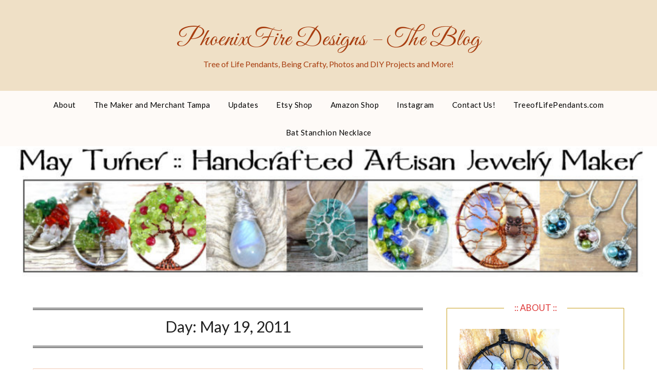

--- FILE ---
content_type: text/html; charset=UTF-8
request_url: https://www.phoenixfiredesigns.com/blog/2011/05/19/
body_size: 11135
content:
<!doctype html>
<html xmlns="http://www.w3.org/1999/xhtml" prefix="" lang="en-US" xmlns:fb="https://www.facebook.com/2008/fbml" xmlns:addthis="https://www.addthis.com/help/api-spec" >
<head>
	<meta charset="UTF-8">
	<meta name="viewport" content="width=device-width, initial-scale=1">
	<link rel="profile" href="http://gmpg.org/xfn/11">
	


<title>May 19, 2011 &#8211; PhoenixFire Designs &#8211; The Blog</title>
<meta name='robots' content='max-image-preview:large' />
	<style>img:is([sizes="auto" i], [sizes^="auto," i]) { contain-intrinsic-size: 3000px 1500px }</style>
	<link rel='dns-prefetch' href='//s7.addthis.com' />
<link rel='dns-prefetch' href='//stats.wp.com' />
<link rel='dns-prefetch' href='//fonts.googleapis.com' />
<link rel="alternate" type="application/rss+xml" title="PhoenixFire Designs - The Blog &raquo; Feed" href="https://www.phoenixfiredesigns.com/blog/feed/" />
<link rel="alternate" type="application/rss+xml" title="PhoenixFire Designs - The Blog &raquo; Comments Feed" href="https://www.phoenixfiredesigns.com/blog/comments/feed/" />
<script type="text/javascript">
/* <![CDATA[ */
window._wpemojiSettings = {"baseUrl":"https:\/\/s.w.org\/images\/core\/emoji\/16.0.1\/72x72\/","ext":".png","svgUrl":"https:\/\/s.w.org\/images\/core\/emoji\/16.0.1\/svg\/","svgExt":".svg","source":{"concatemoji":"https:\/\/www.phoenixfiredesigns.com\/blog\/wp-includes\/js\/wp-emoji-release.min.js?ver=6.8.3"}};
/*! This file is auto-generated */
!function(s,n){var o,i,e;function c(e){try{var t={supportTests:e,timestamp:(new Date).valueOf()};sessionStorage.setItem(o,JSON.stringify(t))}catch(e){}}function p(e,t,n){e.clearRect(0,0,e.canvas.width,e.canvas.height),e.fillText(t,0,0);var t=new Uint32Array(e.getImageData(0,0,e.canvas.width,e.canvas.height).data),a=(e.clearRect(0,0,e.canvas.width,e.canvas.height),e.fillText(n,0,0),new Uint32Array(e.getImageData(0,0,e.canvas.width,e.canvas.height).data));return t.every(function(e,t){return e===a[t]})}function u(e,t){e.clearRect(0,0,e.canvas.width,e.canvas.height),e.fillText(t,0,0);for(var n=e.getImageData(16,16,1,1),a=0;a<n.data.length;a++)if(0!==n.data[a])return!1;return!0}function f(e,t,n,a){switch(t){case"flag":return n(e,"\ud83c\udff3\ufe0f\u200d\u26a7\ufe0f","\ud83c\udff3\ufe0f\u200b\u26a7\ufe0f")?!1:!n(e,"\ud83c\udde8\ud83c\uddf6","\ud83c\udde8\u200b\ud83c\uddf6")&&!n(e,"\ud83c\udff4\udb40\udc67\udb40\udc62\udb40\udc65\udb40\udc6e\udb40\udc67\udb40\udc7f","\ud83c\udff4\u200b\udb40\udc67\u200b\udb40\udc62\u200b\udb40\udc65\u200b\udb40\udc6e\u200b\udb40\udc67\u200b\udb40\udc7f");case"emoji":return!a(e,"\ud83e\udedf")}return!1}function g(e,t,n,a){var r="undefined"!=typeof WorkerGlobalScope&&self instanceof WorkerGlobalScope?new OffscreenCanvas(300,150):s.createElement("canvas"),o=r.getContext("2d",{willReadFrequently:!0}),i=(o.textBaseline="top",o.font="600 32px Arial",{});return e.forEach(function(e){i[e]=t(o,e,n,a)}),i}function t(e){var t=s.createElement("script");t.src=e,t.defer=!0,s.head.appendChild(t)}"undefined"!=typeof Promise&&(o="wpEmojiSettingsSupports",i=["flag","emoji"],n.supports={everything:!0,everythingExceptFlag:!0},e=new Promise(function(e){s.addEventListener("DOMContentLoaded",e,{once:!0})}),new Promise(function(t){var n=function(){try{var e=JSON.parse(sessionStorage.getItem(o));if("object"==typeof e&&"number"==typeof e.timestamp&&(new Date).valueOf()<e.timestamp+604800&&"object"==typeof e.supportTests)return e.supportTests}catch(e){}return null}();if(!n){if("undefined"!=typeof Worker&&"undefined"!=typeof OffscreenCanvas&&"undefined"!=typeof URL&&URL.createObjectURL&&"undefined"!=typeof Blob)try{var e="postMessage("+g.toString()+"("+[JSON.stringify(i),f.toString(),p.toString(),u.toString()].join(",")+"));",a=new Blob([e],{type:"text/javascript"}),r=new Worker(URL.createObjectURL(a),{name:"wpTestEmojiSupports"});return void(r.onmessage=function(e){c(n=e.data),r.terminate(),t(n)})}catch(e){}c(n=g(i,f,p,u))}t(n)}).then(function(e){for(var t in e)n.supports[t]=e[t],n.supports.everything=n.supports.everything&&n.supports[t],"flag"!==t&&(n.supports.everythingExceptFlag=n.supports.everythingExceptFlag&&n.supports[t]);n.supports.everythingExceptFlag=n.supports.everythingExceptFlag&&!n.supports.flag,n.DOMReady=!1,n.readyCallback=function(){n.DOMReady=!0}}).then(function(){return e}).then(function(){var e;n.supports.everything||(n.readyCallback(),(e=n.source||{}).concatemoji?t(e.concatemoji):e.wpemoji&&e.twemoji&&(t(e.twemoji),t(e.wpemoji)))}))}((window,document),window._wpemojiSettings);
/* ]]> */
</script>
<style id='wp-emoji-styles-inline-css' type='text/css'>

	img.wp-smiley, img.emoji {
		display: inline !important;
		border: none !important;
		box-shadow: none !important;
		height: 1em !important;
		width: 1em !important;
		margin: 0 0.07em !important;
		vertical-align: -0.1em !important;
		background: none !important;
		padding: 0 !important;
	}
</style>
<link rel='stylesheet' id='wp-block-library-css' href='https://www.phoenixfiredesigns.com/blog/wp-includes/css/dist/block-library/style.min.css?ver=6.8.3' type='text/css' media='all' />
<style id='wp-block-library-inline-css' type='text/css'>
.has-text-align-justify{text-align:justify;}
</style>
<style id='classic-theme-styles-inline-css' type='text/css'>
/*! This file is auto-generated */
.wp-block-button__link{color:#fff;background-color:#32373c;border-radius:9999px;box-shadow:none;text-decoration:none;padding:calc(.667em + 2px) calc(1.333em + 2px);font-size:1.125em}.wp-block-file__button{background:#32373c;color:#fff;text-decoration:none}
</style>
<link rel='stylesheet' id='jetpack-videopress-video-block-view-css' href='https://www.phoenixfiredesigns.com/blog/wp-content/plugins/jetpack/jetpack_vendor/automattic/jetpack-videopress/build/block-editor/blocks/video/view.css?minify=false&#038;ver=34ae973733627b74a14e' type='text/css' media='all' />
<link rel='stylesheet' id='mediaelement-css' href='https://www.phoenixfiredesigns.com/blog/wp-includes/js/mediaelement/mediaelementplayer-legacy.min.css?ver=4.2.17' type='text/css' media='all' />
<link rel='stylesheet' id='wp-mediaelement-css' href='https://www.phoenixfiredesigns.com/blog/wp-includes/js/mediaelement/wp-mediaelement.min.css?ver=6.8.3' type='text/css' media='all' />
<style id='global-styles-inline-css' type='text/css'>
:root{--wp--preset--aspect-ratio--square: 1;--wp--preset--aspect-ratio--4-3: 4/3;--wp--preset--aspect-ratio--3-4: 3/4;--wp--preset--aspect-ratio--3-2: 3/2;--wp--preset--aspect-ratio--2-3: 2/3;--wp--preset--aspect-ratio--16-9: 16/9;--wp--preset--aspect-ratio--9-16: 9/16;--wp--preset--color--black: #000000;--wp--preset--color--cyan-bluish-gray: #abb8c3;--wp--preset--color--white: #ffffff;--wp--preset--color--pale-pink: #f78da7;--wp--preset--color--vivid-red: #cf2e2e;--wp--preset--color--luminous-vivid-orange: #ff6900;--wp--preset--color--luminous-vivid-amber: #fcb900;--wp--preset--color--light-green-cyan: #7bdcb5;--wp--preset--color--vivid-green-cyan: #00d084;--wp--preset--color--pale-cyan-blue: #8ed1fc;--wp--preset--color--vivid-cyan-blue: #0693e3;--wp--preset--color--vivid-purple: #9b51e0;--wp--preset--gradient--vivid-cyan-blue-to-vivid-purple: linear-gradient(135deg,rgba(6,147,227,1) 0%,rgb(155,81,224) 100%);--wp--preset--gradient--light-green-cyan-to-vivid-green-cyan: linear-gradient(135deg,rgb(122,220,180) 0%,rgb(0,208,130) 100%);--wp--preset--gradient--luminous-vivid-amber-to-luminous-vivid-orange: linear-gradient(135deg,rgba(252,185,0,1) 0%,rgba(255,105,0,1) 100%);--wp--preset--gradient--luminous-vivid-orange-to-vivid-red: linear-gradient(135deg,rgba(255,105,0,1) 0%,rgb(207,46,46) 100%);--wp--preset--gradient--very-light-gray-to-cyan-bluish-gray: linear-gradient(135deg,rgb(238,238,238) 0%,rgb(169,184,195) 100%);--wp--preset--gradient--cool-to-warm-spectrum: linear-gradient(135deg,rgb(74,234,220) 0%,rgb(151,120,209) 20%,rgb(207,42,186) 40%,rgb(238,44,130) 60%,rgb(251,105,98) 80%,rgb(254,248,76) 100%);--wp--preset--gradient--blush-light-purple: linear-gradient(135deg,rgb(255,206,236) 0%,rgb(152,150,240) 100%);--wp--preset--gradient--blush-bordeaux: linear-gradient(135deg,rgb(254,205,165) 0%,rgb(254,45,45) 50%,rgb(107,0,62) 100%);--wp--preset--gradient--luminous-dusk: linear-gradient(135deg,rgb(255,203,112) 0%,rgb(199,81,192) 50%,rgb(65,88,208) 100%);--wp--preset--gradient--pale-ocean: linear-gradient(135deg,rgb(255,245,203) 0%,rgb(182,227,212) 50%,rgb(51,167,181) 100%);--wp--preset--gradient--electric-grass: linear-gradient(135deg,rgb(202,248,128) 0%,rgb(113,206,126) 100%);--wp--preset--gradient--midnight: linear-gradient(135deg,rgb(2,3,129) 0%,rgb(40,116,252) 100%);--wp--preset--font-size--small: 13px;--wp--preset--font-size--medium: 20px;--wp--preset--font-size--large: 36px;--wp--preset--font-size--x-large: 42px;--wp--preset--spacing--20: 0.44rem;--wp--preset--spacing--30: 0.67rem;--wp--preset--spacing--40: 1rem;--wp--preset--spacing--50: 1.5rem;--wp--preset--spacing--60: 2.25rem;--wp--preset--spacing--70: 3.38rem;--wp--preset--spacing--80: 5.06rem;--wp--preset--shadow--natural: 6px 6px 9px rgba(0, 0, 0, 0.2);--wp--preset--shadow--deep: 12px 12px 50px rgba(0, 0, 0, 0.4);--wp--preset--shadow--sharp: 6px 6px 0px rgba(0, 0, 0, 0.2);--wp--preset--shadow--outlined: 6px 6px 0px -3px rgba(255, 255, 255, 1), 6px 6px rgba(0, 0, 0, 1);--wp--preset--shadow--crisp: 6px 6px 0px rgba(0, 0, 0, 1);}:where(.is-layout-flex){gap: 0.5em;}:where(.is-layout-grid){gap: 0.5em;}body .is-layout-flex{display: flex;}.is-layout-flex{flex-wrap: wrap;align-items: center;}.is-layout-flex > :is(*, div){margin: 0;}body .is-layout-grid{display: grid;}.is-layout-grid > :is(*, div){margin: 0;}:where(.wp-block-columns.is-layout-flex){gap: 2em;}:where(.wp-block-columns.is-layout-grid){gap: 2em;}:where(.wp-block-post-template.is-layout-flex){gap: 1.25em;}:where(.wp-block-post-template.is-layout-grid){gap: 1.25em;}.has-black-color{color: var(--wp--preset--color--black) !important;}.has-cyan-bluish-gray-color{color: var(--wp--preset--color--cyan-bluish-gray) !important;}.has-white-color{color: var(--wp--preset--color--white) !important;}.has-pale-pink-color{color: var(--wp--preset--color--pale-pink) !important;}.has-vivid-red-color{color: var(--wp--preset--color--vivid-red) !important;}.has-luminous-vivid-orange-color{color: var(--wp--preset--color--luminous-vivid-orange) !important;}.has-luminous-vivid-amber-color{color: var(--wp--preset--color--luminous-vivid-amber) !important;}.has-light-green-cyan-color{color: var(--wp--preset--color--light-green-cyan) !important;}.has-vivid-green-cyan-color{color: var(--wp--preset--color--vivid-green-cyan) !important;}.has-pale-cyan-blue-color{color: var(--wp--preset--color--pale-cyan-blue) !important;}.has-vivid-cyan-blue-color{color: var(--wp--preset--color--vivid-cyan-blue) !important;}.has-vivid-purple-color{color: var(--wp--preset--color--vivid-purple) !important;}.has-black-background-color{background-color: var(--wp--preset--color--black) !important;}.has-cyan-bluish-gray-background-color{background-color: var(--wp--preset--color--cyan-bluish-gray) !important;}.has-white-background-color{background-color: var(--wp--preset--color--white) !important;}.has-pale-pink-background-color{background-color: var(--wp--preset--color--pale-pink) !important;}.has-vivid-red-background-color{background-color: var(--wp--preset--color--vivid-red) !important;}.has-luminous-vivid-orange-background-color{background-color: var(--wp--preset--color--luminous-vivid-orange) !important;}.has-luminous-vivid-amber-background-color{background-color: var(--wp--preset--color--luminous-vivid-amber) !important;}.has-light-green-cyan-background-color{background-color: var(--wp--preset--color--light-green-cyan) !important;}.has-vivid-green-cyan-background-color{background-color: var(--wp--preset--color--vivid-green-cyan) !important;}.has-pale-cyan-blue-background-color{background-color: var(--wp--preset--color--pale-cyan-blue) !important;}.has-vivid-cyan-blue-background-color{background-color: var(--wp--preset--color--vivid-cyan-blue) !important;}.has-vivid-purple-background-color{background-color: var(--wp--preset--color--vivid-purple) !important;}.has-black-border-color{border-color: var(--wp--preset--color--black) !important;}.has-cyan-bluish-gray-border-color{border-color: var(--wp--preset--color--cyan-bluish-gray) !important;}.has-white-border-color{border-color: var(--wp--preset--color--white) !important;}.has-pale-pink-border-color{border-color: var(--wp--preset--color--pale-pink) !important;}.has-vivid-red-border-color{border-color: var(--wp--preset--color--vivid-red) !important;}.has-luminous-vivid-orange-border-color{border-color: var(--wp--preset--color--luminous-vivid-orange) !important;}.has-luminous-vivid-amber-border-color{border-color: var(--wp--preset--color--luminous-vivid-amber) !important;}.has-light-green-cyan-border-color{border-color: var(--wp--preset--color--light-green-cyan) !important;}.has-vivid-green-cyan-border-color{border-color: var(--wp--preset--color--vivid-green-cyan) !important;}.has-pale-cyan-blue-border-color{border-color: var(--wp--preset--color--pale-cyan-blue) !important;}.has-vivid-cyan-blue-border-color{border-color: var(--wp--preset--color--vivid-cyan-blue) !important;}.has-vivid-purple-border-color{border-color: var(--wp--preset--color--vivid-purple) !important;}.has-vivid-cyan-blue-to-vivid-purple-gradient-background{background: var(--wp--preset--gradient--vivid-cyan-blue-to-vivid-purple) !important;}.has-light-green-cyan-to-vivid-green-cyan-gradient-background{background: var(--wp--preset--gradient--light-green-cyan-to-vivid-green-cyan) !important;}.has-luminous-vivid-amber-to-luminous-vivid-orange-gradient-background{background: var(--wp--preset--gradient--luminous-vivid-amber-to-luminous-vivid-orange) !important;}.has-luminous-vivid-orange-to-vivid-red-gradient-background{background: var(--wp--preset--gradient--luminous-vivid-orange-to-vivid-red) !important;}.has-very-light-gray-to-cyan-bluish-gray-gradient-background{background: var(--wp--preset--gradient--very-light-gray-to-cyan-bluish-gray) !important;}.has-cool-to-warm-spectrum-gradient-background{background: var(--wp--preset--gradient--cool-to-warm-spectrum) !important;}.has-blush-light-purple-gradient-background{background: var(--wp--preset--gradient--blush-light-purple) !important;}.has-blush-bordeaux-gradient-background{background: var(--wp--preset--gradient--blush-bordeaux) !important;}.has-luminous-dusk-gradient-background{background: var(--wp--preset--gradient--luminous-dusk) !important;}.has-pale-ocean-gradient-background{background: var(--wp--preset--gradient--pale-ocean) !important;}.has-electric-grass-gradient-background{background: var(--wp--preset--gradient--electric-grass) !important;}.has-midnight-gradient-background{background: var(--wp--preset--gradient--midnight) !important;}.has-small-font-size{font-size: var(--wp--preset--font-size--small) !important;}.has-medium-font-size{font-size: var(--wp--preset--font-size--medium) !important;}.has-large-font-size{font-size: var(--wp--preset--font-size--large) !important;}.has-x-large-font-size{font-size: var(--wp--preset--font-size--x-large) !important;}
:where(.wp-block-post-template.is-layout-flex){gap: 1.25em;}:where(.wp-block-post-template.is-layout-grid){gap: 1.25em;}
:where(.wp-block-columns.is-layout-flex){gap: 2em;}:where(.wp-block-columns.is-layout-grid){gap: 2em;}
:root :where(.wp-block-pullquote){font-size: 1.5em;line-height: 1.6;}
</style>
<link rel='stylesheet' id='luxurious-living-parent-style-css' href='https://www.phoenixfiredesigns.com/blog/wp-content/themes/lifestylepress/style.css?ver=6.8.3' type='text/css' media='all' />
<link rel='stylesheet' id='luxurious-living-google-fonts-css' href='//fonts.googleapis.com/css?family=Great+Vibes%3A400&#038;ver=6.8.3' type='text/css' media='all' />
<link rel='stylesheet' id='font-awesome-css' href='https://www.phoenixfiredesigns.com/blog/wp-content/themes/lifestylepress/css/font-awesome.min.css?ver=6.8.3' type='text/css' media='all' />
<link rel='stylesheet' id='lifestylepress-style-css' href='https://www.phoenixfiredesigns.com/blog/wp-content/themes/luxurious-living/style.css?ver=6.8.3' type='text/css' media='all' />
<link rel='stylesheet' id='lifestylepress-google-fonts-css' href='//fonts.googleapis.com/css?family=Lato%3A300%2C400%2C700%2C900%7CMerriweather%3A400%2C700&#038;ver=6.8.3' type='text/css' media='all' />
<link rel='stylesheet' id='addthis_all_pages-css' href='https://www.phoenixfiredesigns.com/blog/wp-content/plugins/addthis/frontend/build/addthis_wordpress_public.min.css?ver=6.8.3' type='text/css' media='all' />
<link rel='stylesheet' id='jetpack_css-css' href='https://www.phoenixfiredesigns.com/blog/wp-content/plugins/jetpack/css/jetpack.css?ver=12.3.1' type='text/css' media='all' />
<script type="text/javascript" src="https://www.phoenixfiredesigns.com/blog/wp-includes/js/jquery/jquery.min.js?ver=3.7.1" id="jquery-core-js"></script>
<script type="text/javascript" src="https://www.phoenixfiredesigns.com/blog/wp-includes/js/jquery/jquery-migrate.min.js?ver=3.4.1" id="jquery-migrate-js"></script>
<script type="text/javascript" src="https://s7.addthis.com/js/300/addthis_widget.js?ver=6.8.3#pubid=wp-de986a898826499df44d96656ed1f912" id="addthis_widget-js"></script>
<link rel="https://api.w.org/" href="https://www.phoenixfiredesigns.com/blog/wp-json/" /><link rel="EditURI" type="application/rsd+xml" title="RSD" href="https://www.phoenixfiredesigns.com/blog/xmlrpc.php?rsd" />
<meta name="generator" content="WordPress 6.8.3" />
		<script type="text/javascript" async defer data-pin-color="red" 
		 data-pin-hover="true" src="https://www.phoenixfiredesigns.com/blog/wp-content/plugins/pinterest-pin-it-button-on-image-hover-and-post/js/pinit.js"></script>
			<style>img#wpstats{display:none}</style>
		
		<style type="text/css">
			body, .site, .swidgets-wrap h3, .post-data-text { background: #ffffff; }
			.site-title a, .site-description { color: ; }
			.sheader { background-color: #efe0c6; }
			.super-menu, #smobile-menu, .primary-menu, .primary-menu ul li ul.children, .primary-menu ul li ul.sub-menu { background-color: ; }
			.main-navigation ul li a, .main-navigation ul li .sub-arrow, .super-menu .toggle-mobile-menu, .mobile-menu-active .smenu-hide { color: ; }
			#smobile-menu.show .main-navigation ul ul.children.active, #smobile-menu.show .main-navigation ul ul.sub-menu.active, #smobile-menu.show .main-navigation ul li, .smenu-hide.toggle-mobile-menu.menu-toggle, #smobile-menu.show .main-navigation ul li, .primary-menu ul li ul.children li, .primary-menu ul li ul.sub-menu li { border-color: ; border-bottom-color: ; }
			#secondary .widget h3, #secondary .widget h3 a, #secondary .widget h4, #secondary .widget h1, #secondary .widget h2, #secondary .widget h5, #secondary .widget h6 { color: #dd3333; }
			#secondary .widget a, #secondary a, #secondary .widget li a , #secondary span.sub-arrow{ color: #dd9933; }
			#secondary, #secondary .widget, #secondary .widget p, #secondary .widget li, .widget time.rpwe-time.published { color: ; }
			#secondary .swidgets-wrap, #secondary .widget ul li, .featured-sidebar .search-field { border-color: #c69e1b; }
			.site-info, .footer-column-three input.search-submit, .footer-column-three p, .footer-column-three li, .footer-column-three td, .footer-column-three th, .footer-column-three caption { color: ; }
			.footer-column-three h3, .footer-column-three h4, .footer-column-three h5, .footer-column-three h6, .footer-column-three h1, .footer-column-three h2, .footer-column-three h4, .footer-column-three h3 a { color: ; }
			.footer-column-three a, .footer-column-three li a, .footer-column-three .widget a, .footer-column-three .sub-arrow { color: ; }
			.footer-column-three h3:after { background: ; }
			.site-info, .widget ul li, .footer-column-three input.search-field, .footer-column-three input.search-submit { border-color: ; }
			.site-footer { background-color: ; }
			.archive .page-header h1, .blogposts-list h2 a, .blogposts-list h2 a:hover, .blogposts-list h2 a:active, .search-results h1.page-title { color: ; }
			.blogposts-list .post-data-text, .blogposts-list .post-data-text a{ color: ; }
			.blogposts-list p { color: ; }
			.page-numbers li a, .blogposts-list .blogpost-button { background: ; }
			.page-numbers li a, .blogposts-list .blogpost-button, span.page-numbers.dots, .page-numbers.current, .page-numbers li a:hover { color: ; }
			.archive .page-header h1, .search-results h1.page-title, .blogposts-list.fbox, span.page-numbers.dots, .page-numbers li a, .page-numbers.current { border-color: ; }
			.blogposts-list .post-data-divider { background: ; }
			.page .comments-area .comment-author, .page .comments-area .comment-author a, .page .comments-area .comments-title, .page .content-area h1, .page .content-area h2, .page .content-area h3, .page .content-area h4, .page .content-area h5, .page .content-area h6, .page .content-area th, .single  .comments-area .comment-author, .single .comments-area .comment-author a, .single .comments-area .comments-title, .single .content-area h1, .single .content-area h2, .single .content-area h3, .single .content-area h4, .single .content-area h5, .single .content-area h6, .single .content-area th, .search-no-results h1, .error404 h1 { color: #dd3333; }
			.single .post-data-text, .page .post-data-text, .page .post-data-text a, .single .post-data-text a, .comments-area .comment-meta .comment-metadata a { color: #f4392c; }
			.page .content-area p, .page article, .page .content-area table, .page .content-area dd, .page .content-area dt, .page .content-area address, .page .content-area .entry-content, .page .content-area li, .page .content-area ol, .single .content-area p, .single article, .single .content-area table, .single .content-area dd, .single .content-area dt, .single .content-area address, .single .entry-content, .single .content-area li, .single .content-area ol, .search-no-results .page-content p { color: ; }
			.single .entry-content a, .page .entry-content a, .comment-content a, .comments-area .reply a, .logged-in-as a, .comments-area .comment-respond a { color: #dd9933; }
			.comments-area p.form-submit input { background: #8224e3; }
			.error404 .page-content p, .error404 input.search-submit, .search-no-results input.search-submit { color: ; }
			.page .comments-area, .page article.fbox, .page article tr, .page .comments-area ol.comment-list ol.children li, .page .comments-area ol.comment-list .comment, .single .comments-area, .single article.fbox, .single article tr, .comments-area ol.comment-list ol.children li, .comments-area ol.comment-list .comment, .error404 main#main, .error404 .search-form label, .search-no-results .search-form label, .error404 input.search-submit, .search-no-results input.search-submit, .error404 main#main, .search-no-results section.fbox.no-results.not-found{ border-color: #c69e1b; }
			.single .post-data-divider, .page .post-data-divider { background: #c69e1b; }
			.single .comments-area p.form-submit input, .page .comments-area p.form-submit input { color: ; }
			.bottom-header-wrapper { background: ; }
			.bottom-header-wrapper *{ color: ; }
			.header-widget a, .header-widget li a, .header-widget i.fa { color: ; }
			.header-widget, .header-widget p, .header-widget li, .header-widget .textwidget { color: ; }
			.header-widget .widget-title, .header-widget h1, .header-widget h3, .header-widget h2, .header-widget h4, .header-widget h5, .header-widget h6{ color: ; }
			.header-widget.swidgets-wrap, .header-widget ul li, .header-widget .search-field { border-color: ; }
		</style>
	
		<style type="text/css">
			body, .site, .swidgets-wrap h3, .post-data-text { background: #ffffff; }
			.site-title a, .site-description { color: ; }
			.sheader { background-color: #efe0c6; }
			.super-menu, #smobile-menu, .primary-menu, .primary-menu ul li ul.children, .primary-menu ul li ul.sub-menu { background-color: ; }
			.main-navigation ul li a, .main-navigation ul li .sub-arrow, .super-menu .toggle-mobile-menu, .mobile-menu-active .smenu-hide { color: ; }
			#smobile-menu.show .main-navigation ul ul.children.active, #smobile-menu.show .main-navigation ul ul.sub-menu.active, #smobile-menu.show .main-navigation ul li, .smenu-hide.toggle-mobile-menu.menu-toggle, #smobile-menu.show .main-navigation ul li, .primary-menu ul li ul.children li, .primary-menu ul li ul.sub-menu li { border-color: ; border-bottom-color: ; }
			#secondary .widget h3, #secondary .widget h3 a, #secondary .widget h4, #secondary .widget h1, #secondary .widget h2, #secondary .widget h5, #secondary .widget h6 { color: #dd3333; }
			#secondary .widget a, #secondary a, #secondary .widget li a , #secondary span.sub-arrow{ color: #dd9933; }
			#secondary, #secondary .widget, #secondary .widget p, #secondary .widget li, .widget time.rpwe-time.published { color: ; }
			#secondary .swidgets-wrap, #secondary .widget ul li, .featured-sidebar .search-field { border-color: #c69e1b; }
			.site-info, .footer-column-three input.search-submit, .footer-column-three p, .footer-column-three li, .footer-column-three td, .footer-column-three th, .footer-column-three caption { color: ; }
			.footer-column-three h3, .footer-column-three h4, .footer-column-three h5, .footer-column-three h6, .footer-column-three h1, .footer-column-three h2, .footer-column-three h4, .footer-column-three h3 a { color: ; }
			.footer-column-three a, .footer-column-three li a, .footer-column-three .widget a, .footer-column-three .sub-arrow { color: ; }
			.footer-column-three h3:after { background: ; }
			.site-info, .widget ul li, .footer-column-three input.search-field, .footer-column-three input.search-submit { border-color: ; }
			.site-footer { background-color: ; }
			.archive .page-header h1, .blogposts-list h2 a, .blogposts-list h2 a:hover, .blogposts-list h2 a:active, .search-results h1.page-title { color: ; }
			.blogposts-list .post-data-text, .blogposts-list .post-data-text a{ color: ; }
			.blogposts-list p { color: ; }
			.page-numbers li a, .blogposts-list .blogpost-button { background: ; }
			.page-numbers li a, .blogposts-list .blogpost-button, span.page-numbers.dots, .page-numbers.current, .page-numbers li a:hover { color: ; }
			.archive .page-header h1, .search-results h1.page-title, .blogposts-list.fbox, span.page-numbers.dots, .page-numbers li a, .page-numbers.current { border-color: ; }
			.blogposts-list .post-data-divider { background: ; }
			.page .comments-area .comment-author, .page .comments-area .comment-author a, .page .comments-area .comments-title, .page .content-area h1, .page .content-area h2, .page .content-area h3, .page .content-area h4, .page .content-area h5, .page .content-area h6, .page .content-area th, .single  .comments-area .comment-author, .single .comments-area .comment-author a, .single .comments-area .comments-title, .single .content-area h1, .single .content-area h2, .single .content-area h3, .single .content-area h4, .single .content-area h5, .single .content-area h6, .single .content-area th, .search-no-results h1, .error404 h1 { color: #dd3333; }
			.single .post-data-text, .page .post-data-text, .page .post-data-text a, .single .post-data-text a, .comments-area .comment-meta .comment-metadata a { color: #f4392c; }
			.page .content-area p, .page article, .page .content-area table, .page .content-area dd, .page .content-area dt, .page .content-area address, .page .content-area .entry-content, .page .content-area li, .page .content-area ol, .single .content-area p, .single article, .single .content-area table, .single .content-area dd, .single .content-area dt, .single .content-area address, .single .entry-content, .single .content-area li, .single .content-area ol, .search-no-results .page-content p { color: ; }
			.single .entry-content a, .page .entry-content a, .comment-content a, .comments-area .reply a, .logged-in-as a, .comments-area .comment-respond a { color: #dd9933; }
			.comments-area p.form-submit input { background: #8224e3; }
			.error404 .page-content p, .error404 input.search-submit, .search-no-results input.search-submit { color: ; }
			.page .comments-area, .page article.fbox, .page article tr, .page .comments-area ol.comment-list ol.children li, .page .comments-area ol.comment-list .comment, .single .comments-area, .single article.fbox, .single article tr, .comments-area ol.comment-list ol.children li, .comments-area ol.comment-list .comment, .error404 main#main, .error404 .search-form label, .search-no-results .search-form label, .error404 input.search-submit, .search-no-results input.search-submit, .error404 main#main, .search-no-results section.fbox.no-results.not-found{ border-color: #c69e1b; }
			.single .post-data-divider, .page .post-data-divider { background: #c69e1b; }
			.single .comments-area p.form-submit input, .page .comments-area p.form-submit input { color: ; }
			.bottom-header-wrapper { background: ; }
			.bottom-header-wrapper *{ color: ; }
			.header-widget a, .header-widget li a, .header-widget i.fa { color: ; }
			.header-widget, .header-widget p, .header-widget li, .header-widget .textwidget { color: ; }
			.header-widget .widget-title, .header-widget h1, .header-widget h3, .header-widget h2, .header-widget h4, .header-widget h5, .header-widget h6{ color: ; }
			.header-widget.swidgets-wrap, .header-widget ul li, .header-widget .search-field { border-color: ; }
		</style>
				<style type="text/css">
		.site-title a,
		.site-description,
		.site-title a {
			color: #a83e10;
		}
	
		https://www.phoenixfiredesigns.com/blog/wp-content/uploads/2018/12/cropped-cropped-pfd-back-1.jpg"
						</style>
		<script data-cfasync="false" type="text/javascript">if (window.addthis_product === undefined) { window.addthis_product = "wpp"; } if (window.wp_product_version === undefined) { window.wp_product_version = "wpp-6.2.7"; } if (window.addthis_share === undefined) { window.addthis_share = {}; } if (window.addthis_config === undefined) { window.addthis_config = {"data_track_clickback":true,"ignore_server_config":true,"ui_atversion":300}; } if (window.addthis_layers === undefined) { window.addthis_layers = {}; } if (window.addthis_layers_tools === undefined) { window.addthis_layers_tools = []; } else {  } if (window.addthis_plugin_info === undefined) { window.addthis_plugin_info = {"info_status":"enabled","cms_name":"WordPress","plugin_name":"Share Buttons by AddThis","plugin_version":"6.2.7","plugin_mode":"WordPress","anonymous_profile_id":"wp-de986a898826499df44d96656ed1f912","page_info":{"template":"archives","post_type":""},"sharing_enabled_on_post_via_metabox":false}; } 
                    (function() {
                      var first_load_interval_id = setInterval(function () {
                        if (typeof window.addthis !== 'undefined') {
                          window.clearInterval(first_load_interval_id);
                          if (typeof window.addthis_layers !== 'undefined' && Object.getOwnPropertyNames(window.addthis_layers).length > 0) {
                            window.addthis.layers(window.addthis_layers);
                          }
                          if (Array.isArray(window.addthis_layers_tools)) {
                            for (i = 0; i < window.addthis_layers_tools.length; i++) {
                              window.addthis.layers(window.addthis_layers_tools[i]);
                            }
                          }
                        }
                     },1000)
                    }());
                </script><link rel="icon" href="https://www.phoenixfiredesigns.com/blog/wp-content/uploads/2015/09/cropped-pfd-sm-32x32.png" sizes="32x32" />
<link rel="icon" href="https://www.phoenixfiredesigns.com/blog/wp-content/uploads/2015/09/cropped-pfd-sm-192x192.png" sizes="192x192" />
<link rel="apple-touch-icon" href="https://www.phoenixfiredesigns.com/blog/wp-content/uploads/2015/09/cropped-pfd-sm-180x180.png" />
<meta name="msapplication-TileImage" content="https://www.phoenixfiredesigns.com/blog/wp-content/uploads/2015/09/cropped-pfd-sm-270x270.png" />
</head>

<body class="archive date wp-theme-lifestylepress wp-child-theme-luxurious-living hfeed header-image">
	
	<a class="skip-link screen-reader-text" href="#content">Skip to content</a>


	<div id="page" class="site">

		<header id="masthead" class="sheader site-header clearfix">
			<div class="content-wrap">

				
					<div class="site-branding">

													<p class="site-title"><a href="https://www.phoenixfiredesigns.com/blog/" rel="home">PhoenixFire Designs &#8211; The Blog</a></p>
														<p class="site-description">Tree of Life Pendants, Being Crafty, Photos and DIY Projects and More!</p>
							
						</div><!-- .site-branding -->

						
					</div>
					<nav id="primary-site-navigation" class="primary-menu main-navigation clearfix">

						<a href="#" id="pull" class="smenu-hide toggle-mobile-menu menu-toggle" aria-controls="secondary-menu" aria-expanded="false">Menu</a>

						<div class="content-wrap text-center">
							<div class="center-main-menu">
								<div id="primary-menu" class="pmenu"><ul>
<li class="page_item page-item-2"><a href="https://www.phoenixfiredesigns.com/blog/">About</a></li>
<li class="page_item page-item-999"><a href="https://www.phoenixfiredesigns.com/blog/the-maker-and-merchant/">The Maker and Merchant Tampa</a></li>
<li class="page_item page-item-916 current_page_parent"><a href="https://www.phoenixfiredesigns.com/blog/blog/">Updates</a></li>
<li class="page_item page-item-919"><a href="http://www.PhoenixFireDesigns.etsy.com#new_tab">Etsy Shop</a></li>
<li class="page_item page-item-920"><a href="https://amzn.to/3oPBFyX#new_tab">Amazon Shop</a></li>
<li class="page_item page-item-922"><a href="https://www.instagram.com/phoenixfiredesigns/#new_tab">Instagram</a></li>
<li class="page_item page-item-926"><a href="https://www.phoenixfiredesigns.com/blog/contact-us/">Contact Us!</a></li>
<li class="page_item page-item-921"><a href="http://www.treeoflifependants.com#new_tab">TreeofLifePendants.com</a></li>
<li class="page_item page-item-760"><a href="https://www.phoenixfiredesigns.com/blog/haunted-mansion-bat-stanchion-necklace/">Bat Stanchion Necklace</a></li>
</ul></div>
								</div>
							</div>

						</nav><!-- #primary-site-navigation -->

						<div class="super-menu clearfix">
							<div class="super-menu-inner">
								<a href="#" id="pull" class="toggle-mobile-menu menu-toggle" aria-controls="secondary-menu" aria-expanded="false">Menu</a>
							</div>
						</div>

						<div id="mobile-menu-overlay"></div>

					</header>


					<!-- Image banner -->
											<div class="bottom-header-wrapper">
							<img src="https://www.phoenixfiredesigns.com/blog/wp-content/uploads/2018/12/cropped-cropped-pfd-back-1.jpg" alt="PhoenixFire Designs - The Blog" />
											</div>
					<!-- Image banner -->



					<div class="content-wrap">
						<div class="header-widgets-wrapper">
							
							
													</div>
					</div>

					<div id="content" class="site-content clearfix">
						<div class="content-wrap">

	<div id="primary" class="featured-content content-area">
		<main id="main" class="site-main">

		
			<header class="fbox page-header">
				<h1 class="page-title">Day: <span>May 19, 2011</span></h1>			</header><!-- .page-header -->

			
<article id="post-268" class="posts-entry fbox blogposts-list post-268 post type-post status-publish format-standard hentry category-for-sale category-general category-honors-awards category-jewlery category-pendants tag-apothecary tag-bottle tag-glass-bottle tag-handmade tag-mini tag-miniature tag-necklace tag-peacock tag-peacock-feather tag-peacock-necklace tag-silver-chain tag-silver-necklace tag-steampunk">
	
	
	<header class="entry-header">
		<h2 class="entry-title"><a href="https://www.phoenixfiredesigns.com/blog/2011/05/treasury-peacock-feather-in-a-bottle/" rel="bookmark">Treasury &#8211; Peacock Feather In A Bottle</a></h2>		<div class="entry-meta">
			<div class="blog-data-wrapper">
				<div class="post-data-divider"></div>
				<div class="post-data-positioning">
					<div class="post-data-text">
						<span class="posted-on">Posted on <a href="https://www.phoenixfiredesigns.com/blog/2011/05/treasury-peacock-feather-in-a-bottle/" rel="bookmark"><time class="entry-date published" datetime="2011-05-19T08:22:36-04:00">May 19, 2011</time><time class="updated" datetime="2011-05-18T10:33:13-04:00">May 18, 2011</time></a></span><span class="byline"> by <span class="author vcard"><a class="url fn n" href="https://www.phoenixfiredesigns.com/blog/author/phoenixfiredesigns/">phoenixfiredesigns</a></span></span>					</div>
				</div>
			</div>
		</div><!-- .entry-meta -->
			</header><!-- .entry-header -->

	<div class="entry-content">
		<div class="at-above-post-arch-page addthis_tool" data-url="https://www.phoenixfiredesigns.com/blog/2011/05/treasury-peacock-feather-in-a-bottle/"></div>
<p>My Peacock Feather In Miniature Apothecary Glass Bottle Necklace was featured in a bottled necklace treasury! tempest in a bottle. handmadebyblue&#8230; $26.00 Miniature Terrarium Pen&#8230; doodlebirdie $7.00 As You Wish Necklace by&#8230; EarlyBright $22.00 Peacock Feather In Miniature Bottle PhoenixFireDes&#8230; $35.00 Beach Glass Bottle Chai&#8230; PinkPaintbrush $10.00 Garden In A Vial Charm phenocrystmini&#8230; $7.00 Vial&#8230;<!-- AddThis Advanced Settings above via filter on get_the_excerpt --><!-- AddThis Advanced Settings below via filter on get_the_excerpt --><!-- AddThis Advanced Settings generic via filter on get_the_excerpt --><!-- AddThis Share Buttons above via filter on get_the_excerpt --><!-- AddThis Share Buttons below via filter on get_the_excerpt --></p>
<div class="at-below-post-arch-page addthis_tool" data-url="https://www.phoenixfiredesigns.com/blog/2011/05/treasury-peacock-feather-in-a-bottle/"></div>
<p><!-- AddThis Share Buttons generic via filter on get_the_excerpt --></p>
			<div class="text-center">
				<a href="https://www.phoenixfiredesigns.com/blog/2011/05/treasury-peacock-feather-in-a-bottle/" class="blogpost-button">Read more</a>
			</div>
		</div><!-- .entry-content -->


	</article><!-- #post-268 -->
<div class="text-center"></div>
		</main><!-- #main -->
	</div><!-- #primary -->


<aside id="secondary" class="featured-sidebar widget-area">
	<section id="text-3" class="fbox swidgets-wrap widget widget_text"><div class="swidget"><div class="sidebar-title-border"><h3 class="widget-title">:: About ::</h3></div></div>			<div class="textwidget"><p><a href="http://www.PhoenixFireDesigns.etsy.com" target="_blank"><img src="http://www.phoenixfiredesigns.com/blog/wp-content/uploads/2015/09/pfd-sm.png"></a></p>
<p>PhoenixFire Designs tree of life pendants, handcrafted, wire wrapped jewelry, family birthstone trees, mother daughter jewelry, push presents, new mom gifts, full moon trees, wire wrap necklaces and more!</p>
<p>Additionally, here I'll show off the various creative pieces I make for custom orders, personal swaps, and just for fun!</p>
</div>
		</section><section id="linkcat-4" class="fbox swidgets-wrap widget widget_links"><div class="swidget"><div class="sidebar-title-border"><h3 class="widget-title">Find Me @</h3></div></div>
	<ul class='xoxo blogroll'>
<li><a href="http://craftresin-us.refr.cc/maybemagical" title="save 10% off Craft Resin" target="_blank">10% off Craft Resin</a></li>
<li><a href="http://phoenixfiredesigns.etsy.com" title="PhoenixFireDesigns Storefront at Etsy" target="_blank">Etsy Storefront</a></li>
<li><a href="http://www.facebook.com/phoenixfiredesigns" title="PhoenixFireDesigns Facebook Account" target="_blank">Facebook</a></li>
<li><a href="http://www.giveneyestosee.com/blog" title="My personal blog" target="_blank">Given Eyes To See</a></li>
<li><a href="https://amzn.to/3oPBFyX" title="PhoenixFire Designs Handmade @ Amazon Storefront" target="_blank">Handmade @ Amazon Shop</a></li>
<li><a href="http://www.instagram.com/PhoenixFireDesigns" title="PhoenixFire Designs Instagram" target="_blank">Instagram</a></li>
<li><a href="http://www.MayBemagical.etsy.com" title="Whimsical accessories celebrating fantasy and fandom!" target="_blank">May Be magical</a></li>
<li><a href="http://www.phoenixfiredesigns.com" title="Home of PhoenixFireDesigns on the web!" target="_blank">PhoenixFireDesigns.com</a></li>
<li><a href="http://www.treeoflifependants.com" title="TreeofLifePendants.com by PhoenixFire Designs" target="_blank">Tree of Life Pendants</a></li>
<li><a href="http://www.youtube.com/phoenixfiredesigns" title="Check out our YouTube page!" target="_blank">YouTube</a></li>

	</ul>
</section>
<section id="meta-4" class="fbox swidgets-wrap widget widget_meta"><div class="swidget"><div class="sidebar-title-border"><h3 class="widget-title">Meta</h3></div></div>
		<ul>
			<li><a href="https://www.phoenixfiredesigns.com/blog/wp-login.php?action=register">Register</a></li>			<li><a href="https://www.phoenixfiredesigns.com/blog/wp-login.php">Log in</a></li>
			<li><a href="https://www.phoenixfiredesigns.com/blog/feed/">Entries feed</a></li>
			<li><a href="https://www.phoenixfiredesigns.com/blog/comments/feed/">Comments feed</a></li>

			<li><a href="https://wordpress.org/">WordPress.org</a></li>
		</ul>

		</section><section id="text-2" class="fbox swidgets-wrap widget widget_text"><div class="swidget"><div class="sidebar-title-border"><h3 class="widget-title">Like us on Facebook!</h3></div></div>			<div class="textwidget"><center><!-- Facebook Badge START --><a href="https://www.facebook.com/PhoenixFireDesigns" target="_TOP" style="font-family: &quot;lucida grande&quot;,tahoma,verdana,arial,sans-serif; font-size: 11px; font-variant: normal; font-style: normal; font-weight: normal; color: #3B5998; text-decoration: none;" title="PhoenixFire Designs">PhoenixFire Designs</a><br/><a href="https://www.facebook.com/PhoenixFireDesigns" target="_TOP" title="PhoenixFire Designs"><img src="https://badge.facebook.com/badge/224308425626.10372.1562544078.png" style="border: 0px;" /></a><!-- Facebook Badge END --></center></div>
		</section><section id="text-6" class="fbox swidgets-wrap widget widget_text"><div class="swidget"><div class="sidebar-title-border"><h3 class="widget-title">Easy Cash Back</h3></div></div>			<div class="textwidget">Ebates couldn't be any easier. Click through from their site to the website you were going to order from anyway and get cashback. I use it myself! <a href="http://www.ebates.com/rf.do?referrerid=IGTDpvkq9wOudKhuJLOxOw%3D%3D">sign up and start earning cash back!</a></div>
		</section><section id="search-3" class="fbox swidgets-wrap widget widget_search"><div class="swidget"><div class="sidebar-title-border"><h3 class="widget-title">:: Search ::</h3></div></div><form role="search" method="get" class="search-form" action="https://www.phoenixfiredesigns.com/blog/">
				<label>
					<span class="screen-reader-text">Search for:</span>
					<input type="search" class="search-field" placeholder="Search &hellip;" value="" name="s" />
				</label>
				<input type="submit" class="search-submit" value="Search" />
			</form></section><section id="calendar-3" class="fbox swidgets-wrap widget widget_calendar"><div id="calendar_wrap" class="calendar_wrap"><table id="wp-calendar" class="wp-calendar-table">
	<caption>May 2011</caption>
	<thead>
	<tr>
		<th scope="col" aria-label="Monday">M</th>
		<th scope="col" aria-label="Tuesday">T</th>
		<th scope="col" aria-label="Wednesday">W</th>
		<th scope="col" aria-label="Thursday">T</th>
		<th scope="col" aria-label="Friday">F</th>
		<th scope="col" aria-label="Saturday">S</th>
		<th scope="col" aria-label="Sunday">S</th>
	</tr>
	</thead>
	<tbody>
	<tr>
		<td colspan="6" class="pad">&nbsp;</td><td><a href="https://www.phoenixfiredesigns.com/blog/2011/05/01/" aria-label="Posts published on May 1, 2011">1</a></td>
	</tr>
	<tr>
		<td><a href="https://www.phoenixfiredesigns.com/blog/2011/05/02/" aria-label="Posts published on May 2, 2011">2</a></td><td><a href="https://www.phoenixfiredesigns.com/blog/2011/05/03/" aria-label="Posts published on May 3, 2011">3</a></td><td>4</td><td>5</td><td>6</td><td><a href="https://www.phoenixfiredesigns.com/blog/2011/05/07/" aria-label="Posts published on May 7, 2011">7</a></td><td>8</td>
	</tr>
	<tr>
		<td><a href="https://www.phoenixfiredesigns.com/blog/2011/05/09/" aria-label="Posts published on May 9, 2011">9</a></td><td><a href="https://www.phoenixfiredesigns.com/blog/2011/05/10/" aria-label="Posts published on May 10, 2011">10</a></td><td><a href="https://www.phoenixfiredesigns.com/blog/2011/05/11/" aria-label="Posts published on May 11, 2011">11</a></td><td><a href="https://www.phoenixfiredesigns.com/blog/2011/05/12/" aria-label="Posts published on May 12, 2011">12</a></td><td><a href="https://www.phoenixfiredesigns.com/blog/2011/05/13/" aria-label="Posts published on May 13, 2011">13</a></td><td>14</td><td><a href="https://www.phoenixfiredesigns.com/blog/2011/05/15/" aria-label="Posts published on May 15, 2011">15</a></td>
	</tr>
	<tr>
		<td><a href="https://www.phoenixfiredesigns.com/blog/2011/05/16/" aria-label="Posts published on May 16, 2011">16</a></td><td><a href="https://www.phoenixfiredesigns.com/blog/2011/05/17/" aria-label="Posts published on May 17, 2011">17</a></td><td><a href="https://www.phoenixfiredesigns.com/blog/2011/05/18/" aria-label="Posts published on May 18, 2011">18</a></td><td><a href="https://www.phoenixfiredesigns.com/blog/2011/05/19/" aria-label="Posts published on May 19, 2011">19</a></td><td>20</td><td>21</td><td>22</td>
	</tr>
	<tr>
		<td><a href="https://www.phoenixfiredesigns.com/blog/2011/05/23/" aria-label="Posts published on May 23, 2011">23</a></td><td><a href="https://www.phoenixfiredesigns.com/blog/2011/05/24/" aria-label="Posts published on May 24, 2011">24</a></td><td><a href="https://www.phoenixfiredesigns.com/blog/2011/05/25/" aria-label="Posts published on May 25, 2011">25</a></td><td><a href="https://www.phoenixfiredesigns.com/blog/2011/05/26/" aria-label="Posts published on May 26, 2011">26</a></td><td>27</td><td><a href="https://www.phoenixfiredesigns.com/blog/2011/05/28/" aria-label="Posts published on May 28, 2011">28</a></td><td>29</td>
	</tr>
	<tr>
		<td>30</td><td>31</td>
		<td class="pad" colspan="5">&nbsp;</td>
	</tr>
	</tbody>
	</table><nav aria-label="Previous and next months" class="wp-calendar-nav">
		<span class="wp-calendar-nav-prev"><a href="https://www.phoenixfiredesigns.com/blog/2011/04/">&laquo; Apr</a></span>
		<span class="pad">&nbsp;</span>
		<span class="wp-calendar-nav-next"><a href="https://www.phoenixfiredesigns.com/blog/2011/06/">Jun &raquo;</a></span>
	</nav></div></section><section id="categories-3" class="fbox swidgets-wrap widget widget_categories"><div class="swidget"><div class="sidebar-title-border"><h3 class="widget-title">Categories</h3></div></div>
			<ul>
					<li class="cat-item cat-item-12"><a href="https://www.phoenixfiredesigns.com/blog/category/jewlery/bracelets/">Bracelets</a>
</li>
	<li class="cat-item cat-item-7"><a href="https://www.phoenixfiredesigns.com/blog/category/crafts/">Crafts</a>
</li>
	<li class="cat-item cat-item-9"><a href="https://www.phoenixfiredesigns.com/blog/category/jewlery/custom-orders/">Custom Orders</a>
</li>
	<li class="cat-item cat-item-10"><a href="https://www.phoenixfiredesigns.com/blog/category/jewlery/earrings/">Earrings</a>
</li>
	<li class="cat-item cat-item-1160"><a href="https://www.phoenixfiredesigns.com/blog/category/education-information/">Education &amp; Information</a>
</li>
	<li class="cat-item cat-item-14"><a href="https://www.phoenixfiredesigns.com/blog/category/for-sale/">For Sale</a>
</li>
	<li class="cat-item cat-item-5"><a href="https://www.phoenixfiredesigns.com/blog/category/general/">General</a>
</li>
	<li class="cat-item cat-item-1439"><a href="https://www.phoenixfiredesigns.com/blog/category/home-decor/">Home Decor</a>
</li>
	<li class="cat-item cat-item-15"><a href="https://www.phoenixfiredesigns.com/blog/category/honors-awards/">Honors &amp; Awards</a>
</li>
	<li class="cat-item cat-item-6"><a href="https://www.phoenixfiredesigns.com/blog/category/jewlery/">Jewlery</a>
</li>
	<li class="cat-item cat-item-11"><a href="https://www.phoenixfiredesigns.com/blog/category/jewlery/necklaces/">Necklaces</a>
</li>
	<li class="cat-item cat-item-33"><a href="https://www.phoenixfiredesigns.com/blog/category/jewlery/pendants/">Pendants</a>
</li>
	<li class="cat-item cat-item-1184"><a href="https://www.phoenixfiredesigns.com/blog/category/shows-events/">Shows &amp; Events</a>
</li>
	<li class="cat-item cat-item-1440"><a href="https://www.phoenixfiredesigns.com/blog/category/suncatchers/">Suncatchers</a>
</li>
	<li class="cat-item cat-item-8"><a href="https://www.phoenixfiredesigns.com/blog/category/jewlery/tree-of-life/">Tree of Life</a>
</li>
	<li class="cat-item cat-item-13"><a href="https://www.phoenixfiredesigns.com/blog/category/updates/">Updates</a>
</li>
			</ul>

			</section></aside><!-- #secondary -->
</div>
</div><!-- #content -->

<footer id="colophon" class="site-footer clearfix">

	<div class="content-wrap">
		
			
			
		</div>

		<div class="site-info">
		&copy;2026 PhoenixFire Designs &#8211; The Blog
			<!-- Delete below lines to remove copyright from footer -->
			<span class="footer-info-right">
			 | Design by <a href="https://superbthemes.com/">Superb</a>
			</span>
			<!-- Delete above lines to remove copyright from footer -->
		</div><!-- .site-info -->
	</div>



</footer><!-- #colophon -->
</div><!-- #page -->

<div id="smobile-menu" class="mobile-only"></div>
<div id="mobile-menu-overlay"></div>




<script type="speculationrules">
{"prefetch":[{"source":"document","where":{"and":[{"href_matches":"\/blog\/*"},{"not":{"href_matches":["\/blog\/wp-*.php","\/blog\/wp-admin\/*","\/blog\/wp-content\/uploads\/*","\/blog\/wp-content\/*","\/blog\/wp-content\/plugins\/*","\/blog\/wp-content\/themes\/luxurious-living\/*","\/blog\/wp-content\/themes\/lifestylepress\/*","\/blog\/*\\?(.+)"]}},{"not":{"selector_matches":"a[rel~=\"nofollow\"]"}},{"not":{"selector_matches":".no-prefetch, .no-prefetch a"}}]},"eagerness":"conservative"}]}
</script>
<script type="text/javascript" src="https://www.phoenixfiredesigns.com/blog/wp-content/plugins/pinterest-pin-it-button-on-image-hover-and-post/js/main.js?ver=6.8.3" id="wl-pin-main-js"></script>
<script type="text/javascript" id="wl-pin-main-js-after">
/* <![CDATA[ */
jQuery(document).ready(function(){jQuery(".is-cropped img").each(function(){jQuery(this).attr("style", "min-height: 120px;min-width: 100px;");});jQuery(".avatar").attr("style", "min-width: unset; min-height: unset;");});
/* ]]> */
</script>
<script type="text/javascript" src="https://www.phoenixfiredesigns.com/blog/wp-content/themes/lifestylepress/js/jquery.flexslider.js?ver=20150423" id="lifestylepress-flexslider-js"></script>
<script type="text/javascript" src="https://www.phoenixfiredesigns.com/blog/wp-content/themes/lifestylepress/js/navigation.js?ver=20170823" id="lifestylepress-navigation-js"></script>
<script type="text/javascript" src="https://www.phoenixfiredesigns.com/blog/wp-content/themes/lifestylepress/js/accessibility.js?ver=20160720" id="lifestylepress-accessibility-js"></script>
<script type="text/javascript" src="https://www.phoenixfiredesigns.com/blog/wp-content/themes/lifestylepress/js/skip-link-focus-fix.js?ver=20170823" id="lifestylepress-skip-link-focus-fix-js"></script>
<script type="text/javascript" src="https://www.phoenixfiredesigns.com/blog/wp-content/themes/lifestylepress/js/script.js?ver=20160720" id="lifestylepress-script-js"></script>
<script type="text/javascript" src="https://www.phoenixfiredesigns.com/blog/wp-content/plugins/page-links-to/dist/new-tab.js?ver=3.3.6" id="page-links-to-js"></script>
<script defer type="text/javascript" src="https://stats.wp.com/e-202603.js" id="jetpack-stats-js"></script>
<script type="text/javascript" id="jetpack-stats-js-after">
/* <![CDATA[ */
_stq = window._stq || [];
_stq.push([ "view", {v:'ext',blog:'15044774',post:'0',tz:'-5',srv:'www.phoenixfiredesigns.com',j:'1:12.3.1'} ]);
_stq.push([ "clickTrackerInit", "15044774", "0" ]);
/* ]]> */
</script>
</body>
</html>
